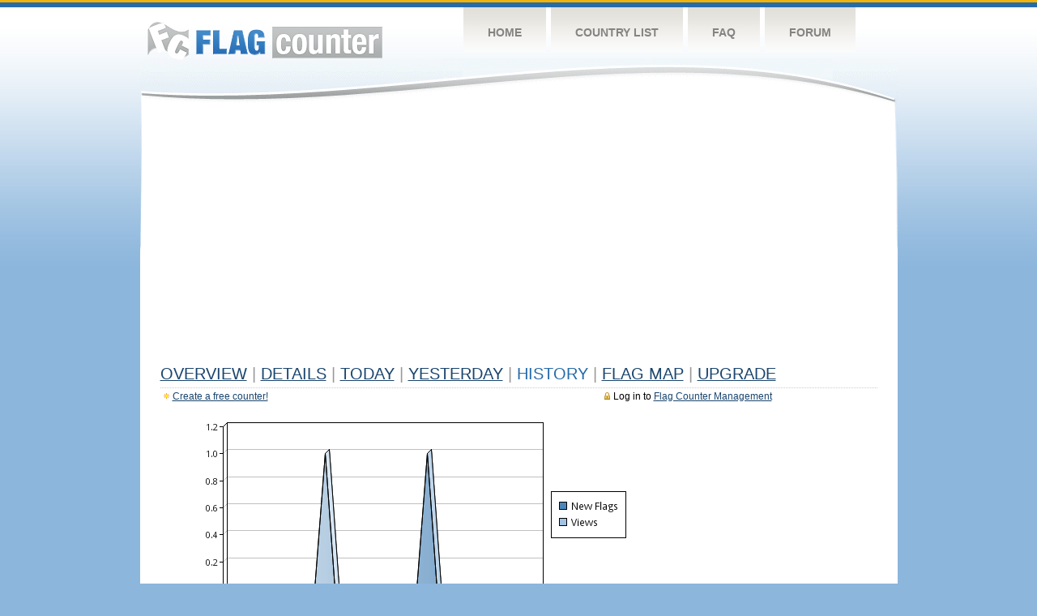

--- FILE ---
content_type: text/html
request_url: https://s05.flagcounter.com/more30/tzT7
body_size: 21304
content:
<!DOCTYPE html PUBLIC "-//W3C//DTD XHTML 1.0 Transitional//EN" "http://www.w3.org/TR/xhtml1/DTD/xhtml1-transitional.dtd">
<html xmlns="http://www.w3.org/1999/xhtml">
<head>
	<meta http-equiv="Content-type" content="text/html; charset=utf-8" />
	<title>Flag Counter &raquo; History</title>
	<link rel="stylesheet" href="/css/style.css" type="text/css" media="all" />
<script async src="https://fundingchoicesmessages.google.com/i/pub-9639136181134974?ers=1" nonce="BF9OHiLeMibvlNkiWlrhaw"></script><script nonce="BF9OHiLeMibvlNkiWlrhaw">(function() {function signalGooglefcPresent() {if (!window.frames['googlefcPresent']) {if (document.body) {const iframe = document.createElement('iframe'); iframe.style = 'width: 0; height: 0; border: none; z-index: -1000; left: -1000px; top: -1000px;'; iframe.style.display = 'none'; iframe.name = 'googlefcPresent'; document.body.appendChild(iframe);} else {setTimeout(signalGooglefcPresent, 0);}}}signalGooglefcPresent();})();</script>
</head>
<body>
	<!-- Shell -->
	<div class="shell">
		<!-- Header -->
		<div id="header">
			<!-- Logo -->
			<h1 id="logo"><a href="/index.html">Flag Counter</a></h1>
			<!-- END Logo -->
			<!-- Navigation -->
			<div class="navigation">
				<ul>
				    <li><a href="/index.html">Home</a></li>
				    <li><a href="/countries.html">Country List</a></li>
				    <li><a href="/faq.html">FAQ</a></li>
				    <li><a href="https://flagcounter.boardhost.com/">Forum</a></li>
				</ul>
			</div>
			<!-- END Navigation -->
		</div>
		<!-- END Header -->
		<div class="cl">&nbsp;</div>
		<!-- Content -->
		<div id="content">
			<!-- News -->
			<div class="news">
				<!-- Post -->
				<div class="post">

<script async src="https://pagead2.googlesyndication.com/pagead/js/adsbygoogle.js"></script>
<!-- fc responsive horizontal -->
<ins class="adsbygoogle"
     style="display:block"
     data-ad-client="ca-pub-9639136181134974"
     data-ad-slot="3564478671"
     data-ad-format="auto"
     data-full-width-responsive="true"></ins>
<script>
     (adsbygoogle = window.adsbygoogle || []).push({});
</script><br><img src=https://cdn.boardhost.com/invisible.gif height=4><br>



					<h1><a href=/more/tzT7/><u>Overview</u></a> <font color=#999999>|</font> <a href=/countries/tzT7/><u>Details</u></a> <font color=#999999>|</font> <a href=/today/tzT7/><u>today</u></a> <font color=#999999>|</font> <a href=/flags1/tzT7/1><u>Yesterday</u></a> <font color=#999999>|</font> History <font color=#999999>|</font>  <a href=/gmap/tzT7/><u>Flag Map</u></a>  <font color=#999999>|</font>  

<a href=/pro/tzT7/><u>Upgrade</u></a></h1><div style="margin-top:-18px;margin-bottom:8px;"><span style="float:right;margin-right:130px;text-transform:none;color:#000000;font-size:12px;"><img src=https://cdn.boardhost.com/invisible.gif width=10><img src=https://cdn.boardhost.com/lock_small_locked.png align=absbottom style="margin-bottom:-1px;">Log in to <a href=/admin.cgi?tzT7><u>Flag Counter Management</u></a></font></span><img src=https://cdn.boardhost.com/new_small.png align=absbottom style="margin-right:-1px;margin-bottom:-1px;"><a href=http://flagcounter.com/><u>Create a free counter!</u></a> </div><table border=0 width=100%><tr><td valign=top><img src=/chart2.cgi?tzT7&chart=30><div align=center><b><a href=/more7/tzT7/1 style="text-decoration:none;"><u>Last Week</u></a> | </b>Last Month</u><b></a> | <a href=/more90/tzT7/1 style="text-decoration:none;"><u>Last 3 Months</u></a></u></a>&nbsp;&nbsp;&nbsp;&nbsp;&nbsp;&nbsp;&nbsp;&nbsp;&nbsp;&nbsp;&nbsp;&nbsp;&nbsp;&nbsp;&nbsp;&nbsp;&nbsp;&nbsp;&nbsp;&nbsp;&nbsp;&nbsp;&nbsp;&nbsp;&nbsp;&nbsp;&nbsp;&nbsp;&nbsp;&nbsp;&nbsp;&nbsp;&nbsp;&nbsp;&nbsp;&nbsp;&nbsp;&nbsp;&nbsp;&nbsp;&nbsp;&nbsp;&nbsp;&nbsp;&nbsp;&nbsp;&nbsp;&nbsp;&nbsp;&nbsp;&nbsp;&nbsp;&nbsp;&nbsp;&nbsp;&nbsp;&nbsp;&nbsp;&nbsp;&nbsp;&nbsp;</b></div><br><!--<img src=https://cdn.boardhost.com/invisible.gif height=3><br>&nbsp;<a href=/history/tzT7/><u>View Flag History &raquo;</u></a>--><table border=0 width=100% cellspacing=5 style="margin-top:-7px;"></font></td></tr><tr><td colspan=3><br></td></tr><tr><td colspan=2>Page:  1 <a href="/more30/tzT7/2" style="text-decoration:none;"><u>2</u></a> <a href="/more30/tzT7/3" style="text-decoration:none;"><u>3</u></a> <a href="/more30/tzT7/4" style="text-decoration:none;"><u>4</u></a> <a href="/more30/tzT7/5" style="text-decoration:none;"><u>5</u></a> <a href="/more30/tzT7/6" style="text-decoration:none;"><u>6</u></a> <a href="/more30/tzT7/7" style="text-decoration:none;"><u>7</u></a> <a href="/more30/tzT7/8" style="text-decoration:none;"><u>8</u></a> <a href="/more30/tzT7/9" style="text-decoration:none;"><u>9</u></a> <a href="/more30/tzT7/10" style="text-decoration:none;"><u>10</u></a> <a href="/more30/tzT7/11" style="text-decoration:none;"><u>11</u></a> <a href="/more30/tzT7/12" style="text-decoration:none;"><u>12</u></a> <a href="/more30/tzT7/13" style="text-decoration:none;"><u>13</u></a> <a href="/more30/tzT7/14" style="text-decoration:none;"><u>14</u></a> <a href="/more30/tzT7/15" style="text-decoration:none;"><u>15</u></a> <a href="/more30/tzT7/16" style="text-decoration:none;"><u>16</u></a> <a href="/more30/tzT7/17" style="text-decoration:none;"><u>17</u></a> <a href="/more30/tzT7/18" style="text-decoration:none;"><u>18</u></a> <a href="/more30/tzT7/19" style="text-decoration:none;"><u>19</u></a> <a href="/more30/tzT7/20" style="text-decoration:none;"><u>20</u></a> <a href="/more30/tzT7/21" style="text-decoration:none;"><u>21</u></a> <a href="/more30/tzT7/22" style="text-decoration:none;"><u>22</u></a> <a href="/more30/tzT7/23" style="text-decoration:none;"><u>23</u></a> <a href="/more30/tzT7/24" style="text-decoration:none;"><u>24</u></a> <a href="/more30/tzT7/25" style="text-decoration:none;"><u>25</u></a> <a href="/more30/tzT7/26" style="text-decoration:none;"><u>26</u></a> <a href="/more30/tzT7/27" style="text-decoration:none;"><u>27</u></a> <a href="/more30/tzT7/28" style="text-decoration:none;"><u>28</u></a> <a href="/more30/tzT7/29" style="text-decoration:none;"><u>29</u></a> <a href="/more30/tzT7/30" style="text-decoration:none;"><u>30</u></a> <a href="/more30/tzT7/31" style="text-decoration:none;"><u>31</u></a> <a href="/more30/tzT7/32" style="text-decoration:none;"><u>32</u></a> <a href="/more30/tzT7/33" style="text-decoration:none;"><u>33</u></a> <a href="/more30/tzT7/34" style="text-decoration:none;"><u>34</u></a> <a href="/more30/tzT7/35" style="text-decoration:none;"><u>35</u></a> <a href="/more30/tzT7/36" style="text-decoration:none;"><u>36</u></a> <a href="/more30/tzT7/37" style="text-decoration:none;"><u>37</u></a> <a href="/more30/tzT7/38" style="text-decoration:none;"><u>38</u></a> <a href="/more30/tzT7/39" style="text-decoration:none;"><u>39</u></a> <a href="/more30/tzT7/40" style="text-decoration:none;"><u>40</u></a> <a href="/more30/tzT7/41" style="text-decoration:none;"><u>41</u></a> <a href="/more30/tzT7/42" style="text-decoration:none;"><u>42</u></a> <a href="/more30/tzT7/43" style="text-decoration:none;"><u>43</u></a> <a href="/more30/tzT7/44" style="text-decoration:none;"><u>44</u></a> <a href="/more30/tzT7/45" style="text-decoration:none;"><u>45</u></a> <a href="/more30/tzT7/46" style="text-decoration:none;"><u>46</u></a> <a href="/more30/tzT7/47" style="text-decoration:none;"><u>47</u></a> <a href="/more30/tzT7/48" style="text-decoration:none;"><u>48</u></a> <a href="/more30/tzT7/49" style="text-decoration:none;"><u>49</u></a> <a href="/more30/tzT7/50" style="text-decoration:none;"><u>50</u></a> <a href="/more30/tzT7/51" style="text-decoration:none;"><u>51</u></a> <a href="/more30/tzT7/52" style="text-decoration:none;"><u>52</u></a> <a href="/more30/tzT7/53" style="text-decoration:none;"><u>53</u></a> <a href="/more30/tzT7/54" style="text-decoration:none;"><u>54</u></a> <a href="/more30/tzT7/55" style="text-decoration:none;"><u>55</u></a> <a href="/more30/tzT7/56" style="text-decoration:none;"><u>56</u></a> <a href="/more30/tzT7/57" style="text-decoration:none;"><u>57</u></a>  <a href="/more30/tzT7/2" style="text-decoration:none;" title="Next">&gt;</a> </td></tr><tr><td>&nbsp;<b><font face=arial size=2>Date</font></b></td><td><b><font face=arial size=2>Visitors</b> </font></td><td><b><font face=arial size=2><nobr>Flag Counter Views</nobr></font></b></td></tr><tr><td>&nbsp;<font face=arial size=2>Today&nbsp;<i><font color=#266BAA></font></i></font></td><td><font face=arial size=2>0 <font color=#266BAA><img src=https://images.boardhost.com/progress.png width=16 height=16 align=absbottom></font></font></td><td><font face=arial size=2>0 <font color=#266BAA><img src=https://images.boardhost.com/progress.png width=16 height=16 align=absbottom></font></font></td></tr><tr><td>&nbsp;<font face=arial size=-1>January 19, 2026</font></td><td><font face=arial size=2>0</td><td><font face=arial size=2>0</font></td></tr><tr><td>&nbsp;<font face=arial size=-1>January 18, 2026</font></td><td><font face=arial size=2>0</td><td><font face=arial size=2>0</font></td></tr><tr><td>&nbsp;<font face=arial size=-1>January 17, 2026</font></td><td><font face=arial size=2>0</td><td><font face=arial size=2>0</font></td></tr><tr><td>&nbsp;<font face=arial size=-1>January 16, 2026</font></td><td><font face=arial size=2>0</td><td><font face=arial size=2>0</font></td></tr><tr><td>&nbsp;<font face=arial size=-1>January 15, 2026</font></td><td><font face=arial size=2>0</td><td><font face=arial size=2>0</font></td></tr><tr><td>&nbsp;<font face=arial size=-1>January 14, 2026</font></td><td><font face=arial size=2>0</td><td><font face=arial size=2>0</font></td></tr><tr><td>&nbsp;<font face=arial size=-1>January 13, 2026</font></td><td><font face=arial size=2>0</td><td><font face=arial size=2>0</font></td></tr><tr><td>&nbsp;<font face=arial size=-1>January 12, 2026</font></td><td><font face=arial size=2>0</td><td><font face=arial size=2>0</font></td></tr><tr><td>&nbsp;<font face=arial size=-1>January 11, 2026</font></td><td><font face=arial size=2>0</td><td><font face=arial size=2>0</font></td></tr><tr><td>&nbsp;<font face=arial size=-1>January 10, 2026</font></td><td><font face=arial size=2>0</td><td><font face=arial size=2>0</font></td></tr><tr><td>&nbsp;<font face=arial size=-1>January 9, 2026</font></td><td><font face=arial size=2>0</td><td><font face=arial size=2>0</font></td></tr><tr><td>&nbsp;<font face=arial size=-1>January 8, 2026</font></td><td><font face=arial size=2>1</td><td><font face=arial size=2>1</font></td></tr><tr><td>&nbsp;<font face=arial size=-1>January 7, 2026</font></td><td><font face=arial size=2>0</td><td><font face=arial size=2>0</font></td></tr><tr><td>&nbsp;<font face=arial size=-1>January 6, 2026</font></td><td><font face=arial size=2>0</td><td><font face=arial size=2>0</font></td></tr><tr><td>&nbsp;<font face=arial size=-1>January 5, 2026</font></td><td><font face=arial size=2>0</td><td><font face=arial size=2>0</font></td></tr><tr><td>&nbsp;<font face=arial size=-1>January 4, 2026</font></td><td><font face=arial size=2>0</td><td><font face=arial size=2>0</font></td></tr><tr><td>&nbsp;<font face=arial size=-1>January 3, 2026</font></td><td><font face=arial size=2>0</td><td><font face=arial size=2>0</font></td></tr><tr><td>&nbsp;<font face=arial size=-1>January 2, 2026</font></td><td><font face=arial size=2>0</td><td><font face=arial size=2>0</font></td></tr><tr><td>&nbsp;<font face=arial size=-1>January 1, 2026</font></td><td><font face=arial size=2>0</td><td><font face=arial size=2>0</font></td></tr><tr><td>&nbsp;<font face=arial size=-1>December 31, 2025</font></td><td><font face=arial size=2>0</td><td><font face=arial size=2>0</font></td></tr><tr><td>&nbsp;<font face=arial size=-1>December 30, 2025</font></td><td><font face=arial size=2>0</td><td><font face=arial size=2>0</font></td></tr><tr><td>&nbsp;<font face=arial size=-1>December 29, 2025</font></td><td><font face=arial size=2>1</td><td><font face=arial size=2>1</font></td></tr><tr><td>&nbsp;<font face=arial size=-1>December 28, 2025</font></td><td><font face=arial size=2>0</td><td><font face=arial size=2>0</font></td></tr><tr><td>&nbsp;<font face=arial size=-1>December 27, 2025</font></td><td><font face=arial size=2>0</td><td><font face=arial size=2>0</font></td></tr><tr><td>&nbsp;<font face=arial size=-1>December 26, 2025</font></td><td><font face=arial size=2>0</td><td><font face=arial size=2>0</font></td></tr><tr><td>&nbsp;<font face=arial size=-1>December 25, 2025</font></td><td><font face=arial size=2>0</td><td><font face=arial size=2>0</font></td></tr><tr><td>&nbsp;<font face=arial size=-1>December 24, 2025</font></td><td><font face=arial size=2>0</td><td><font face=arial size=2>0</font></td></tr><tr><td>&nbsp;<font face=arial size=-1>December 23, 2025</font></td><td><font face=arial size=2>0</td><td><font face=arial size=2>0</font></td></tr><tr><td>&nbsp;<font face=arial size=-1>December 22, 2025</font></td><td><font face=arial size=2>0</td><td><font face=arial size=2>0</font></td></tr><tr><td>&nbsp;<font face=arial size=-1>December 21, 2025</font></td><td><font face=arial size=2>0</td><td><font face=arial size=2>0</font></td></tr><tr><td>&nbsp;<font face=arial size=-1>December 20, 2025</font></td><td><font face=arial size=2>0</td><td><font face=arial size=2>0</font></td></tr><tr><td>&nbsp;<font face=arial size=-1>December 19, 2025</font></td><td><font face=arial size=2>0</td><td><font face=arial size=2>0</font></td></tr><tr><td>&nbsp;<font face=arial size=-1>December 18, 2025</font></td><td><font face=arial size=2>0</td><td><font face=arial size=2>0</font></td></tr><tr><td>&nbsp;<font face=arial size=-1>December 17, 2025</font></td><td><font face=arial size=2>0</td><td><font face=arial size=2>0</font></td></tr><tr><td>&nbsp;<font face=arial size=-1>December 16, 2025</font></td><td><font face=arial size=2>0</td><td><font face=arial size=2>0</font></td></tr><tr><td>&nbsp;<font face=arial size=-1>December 15, 2025</font></td><td><font face=arial size=2>0</td><td><font face=arial size=2>0</font></td></tr><tr><td>&nbsp;<font face=arial size=-1>December 14, 2025</font></td><td><font face=arial size=2>0</td><td><font face=arial size=2>0</font></td></tr><tr><td>&nbsp;<font face=arial size=-1>December 13, 2025</font></td><td><font face=arial size=2>0</td><td><font face=arial size=2>0</font></td></tr><tr><td>&nbsp;<font face=arial size=-1>December 12, 2025</font></td><td><font face=arial size=2>0</td><td><font face=arial size=2>0</font></td></tr><tr><td>&nbsp;<font face=arial size=-1>December 11, 2025</font></td><td><font face=arial size=2>0</td><td><font face=arial size=2>0</font></td></tr><tr><td>&nbsp;<font face=arial size=-1>December 10, 2025</font></td><td><font face=arial size=2>0</td><td><font face=arial size=2>0</font></td></tr><tr><td>&nbsp;<font face=arial size=-1>December 9, 2025</font></td><td><font face=arial size=2>0</td><td><font face=arial size=2>0</font></td></tr><tr><td>&nbsp;<font face=arial size=-1>December 8, 2025</font></td><td><font face=arial size=2>0</td><td><font face=arial size=2>0</font></td></tr><tr><td>&nbsp;<font face=arial size=-1>December 7, 2025</font></td><td><font face=arial size=2>0</td><td><font face=arial size=2>0</font></td></tr><tr><td>&nbsp;<font face=arial size=-1>December 6, 2025</font></td><td><font face=arial size=2>0</td><td><font face=arial size=2>0</font></td></tr><tr><td>&nbsp;<font face=arial size=-1>December 5, 2025</font></td><td><font face=arial size=2>0</td><td><font face=arial size=2>0</font></td></tr><tr><td>&nbsp;<font face=arial size=-1>December 4, 2025</font></td><td><font face=arial size=2>0</td><td><font face=arial size=2>0</font></td></tr><tr><td>&nbsp;<font face=arial size=-1>December 3, 2025</font></td><td><font face=arial size=2>0</td><td><font face=arial size=2>0</font></td></tr><tr><td>&nbsp;<font face=arial size=-1>December 2, 2025</font></td><td><font face=arial size=2>0</td><td><font face=arial size=2>0</font></td></tr>
















































</table>Page:  1 <a href="/more30/tzT7/2" style="text-decoration:none;"><u>2</u></a> <a href="/more30/tzT7/3" style="text-decoration:none;"><u>3</u></a> <a href="/more30/tzT7/4" style="text-decoration:none;"><u>4</u></a> <a href="/more30/tzT7/5" style="text-decoration:none;"><u>5</u></a> <a href="/more30/tzT7/6" style="text-decoration:none;"><u>6</u></a> <a href="/more30/tzT7/7" style="text-decoration:none;"><u>7</u></a> <a href="/more30/tzT7/8" style="text-decoration:none;"><u>8</u></a> <a href="/more30/tzT7/9" style="text-decoration:none;"><u>9</u></a> <a href="/more30/tzT7/10" style="text-decoration:none;"><u>10</u></a> <a href="/more30/tzT7/11" style="text-decoration:none;"><u>11</u></a> <a href="/more30/tzT7/12" style="text-decoration:none;"><u>12</u></a> <a href="/more30/tzT7/13" style="text-decoration:none;"><u>13</u></a> <a href="/more30/tzT7/14" style="text-decoration:none;"><u>14</u></a> <a href="/more30/tzT7/15" style="text-decoration:none;"><u>15</u></a> <a href="/more30/tzT7/16" style="text-decoration:none;"><u>16</u></a> <a href="/more30/tzT7/17" style="text-decoration:none;"><u>17</u></a> <a href="/more30/tzT7/18" style="text-decoration:none;"><u>18</u></a> <a href="/more30/tzT7/19" style="text-decoration:none;"><u>19</u></a> <a href="/more30/tzT7/20" style="text-decoration:none;"><u>20</u></a> <a href="/more30/tzT7/21" style="text-decoration:none;"><u>21</u></a> <a href="/more30/tzT7/22" style="text-decoration:none;"><u>22</u></a> <a href="/more30/tzT7/23" style="text-decoration:none;"><u>23</u></a> <a href="/more30/tzT7/24" style="text-decoration:none;"><u>24</u></a> <a href="/more30/tzT7/25" style="text-decoration:none;"><u>25</u></a> <a href="/more30/tzT7/26" style="text-decoration:none;"><u>26</u></a> <a href="/more30/tzT7/27" style="text-decoration:none;"><u>27</u></a> <a href="/more30/tzT7/28" style="text-decoration:none;"><u>28</u></a> <a href="/more30/tzT7/29" style="text-decoration:none;"><u>29</u></a> <a href="/more30/tzT7/30" style="text-decoration:none;"><u>30</u></a> <a href="/more30/tzT7/31" style="text-decoration:none;"><u>31</u></a> <a href="/more30/tzT7/32" style="text-decoration:none;"><u>32</u></a> <a href="/more30/tzT7/33" style="text-decoration:none;"><u>33</u></a> <a href="/more30/tzT7/34" style="text-decoration:none;"><u>34</u></a> <a href="/more30/tzT7/35" style="text-decoration:none;"><u>35</u></a> <a href="/more30/tzT7/36" style="text-decoration:none;"><u>36</u></a> <a href="/more30/tzT7/37" style="text-decoration:none;"><u>37</u></a> <a href="/more30/tzT7/38" style="text-decoration:none;"><u>38</u></a> <a href="/more30/tzT7/39" style="text-decoration:none;"><u>39</u></a> <a href="/more30/tzT7/40" style="text-decoration:none;"><u>40</u></a> <a href="/more30/tzT7/41" style="text-decoration:none;"><u>41</u></a> <a href="/more30/tzT7/42" style="text-decoration:none;"><u>42</u></a> <a href="/more30/tzT7/43" style="text-decoration:none;"><u>43</u></a> <a href="/more30/tzT7/44" style="text-decoration:none;"><u>44</u></a> <a href="/more30/tzT7/45" style="text-decoration:none;"><u>45</u></a> <a href="/more30/tzT7/46" style="text-decoration:none;"><u>46</u></a> <a href="/more30/tzT7/47" style="text-decoration:none;"><u>47</u></a> <a href="/more30/tzT7/48" style="text-decoration:none;"><u>48</u></a> <a href="/more30/tzT7/49" style="text-decoration:none;"><u>49</u></a> <a href="/more30/tzT7/50" style="text-decoration:none;"><u>50</u></a> <a href="/more30/tzT7/51" style="text-decoration:none;"><u>51</u></a> <a href="/more30/tzT7/52" style="text-decoration:none;"><u>52</u></a> <a href="/more30/tzT7/53" style="text-decoration:none;"><u>53</u></a> <a href="/more30/tzT7/54" style="text-decoration:none;"><u>54</u></a> <a href="/more30/tzT7/55" style="text-decoration:none;"><u>55</u></a> <a href="/more30/tzT7/56" style="text-decoration:none;"><u>56</u></a> <a href="/more30/tzT7/57" style="text-decoration:none;"><u>57</u></a>  <a href="/more30/tzT7/2" style="text-decoration:none;" title="Next">&gt;</a> </td><td width=160 valign=top><img src=https://cdn.boardhost.com/invisible.gif width=1 height=35><br><script type="text/javascript"><!--
google_ad_client = "pub-9639136181134974";
/* 160x600, created 10/3/08 */
google_ad_slot = "5681294101";
google_ad_width = 160;
google_ad_height = 600;
//-->
</script>
<script type="text/javascript"
src="https://pagead2.googlesyndication.com/pagead/show_ads.js">
</script>
</td></tr></table>				</div>
				<!-- END Post -->

				<div class="cl">&nbsp;</div>
				<h1 id="logo2"><a href="/index.html">Flag Counter</a></h1>
				<div class="cl">&nbsp;</div>
			</div>
			<!-- END News -->
		</div>
		<!-- END Content -->
	</div>
	<!-- END Shell -->
	<!-- Footer -->
	<div id="footer">
		<div class="shell">
			<div class="cl">&nbsp;</div>
			<p class="left"><a href="/contact.html">Contact</a>  |  <a href="/terms.html">Terms of Service</a> | <a href="/privacy.html">Privacy Policy</a> | &copy; <a href=https://boardhost.com>Boardhost.com, Inc.</a>  	
			</p>
			<p class="right">
			<font color=#ffffff>This product includes GeoLite2 data created by MaxMind, available from <a href="https://www.maxmind.com"><font color=#ffffff><u>https://www.maxmind.com/</u></font></a>.</font>
			</p>
			<div class="cl">&nbsp;</div>
		</div>
	</div>
	<!-- END Footer -->
</body>
</html>


--- FILE ---
content_type: text/html; charset=utf-8
request_url: https://www.google.com/recaptcha/api2/aframe
body_size: 267
content:
<!DOCTYPE HTML><html><head><meta http-equiv="content-type" content="text/html; charset=UTF-8"></head><body><script nonce="WqFiQr9Z4hgPYdbASn2MEQ">/** Anti-fraud and anti-abuse applications only. See google.com/recaptcha */ try{var clients={'sodar':'https://pagead2.googlesyndication.com/pagead/sodar?'};window.addEventListener("message",function(a){try{if(a.source===window.parent){var b=JSON.parse(a.data);var c=clients[b['id']];if(c){var d=document.createElement('img');d.src=c+b['params']+'&rc='+(localStorage.getItem("rc::a")?sessionStorage.getItem("rc::b"):"");window.document.body.appendChild(d);sessionStorage.setItem("rc::e",parseInt(sessionStorage.getItem("rc::e")||0)+1);localStorage.setItem("rc::h",'1768896166368');}}}catch(b){}});window.parent.postMessage("_grecaptcha_ready", "*");}catch(b){}</script></body></html>

--- FILE ---
content_type: application/javascript; charset=utf-8
request_url: https://fundingchoicesmessages.google.com/f/AGSKWxXBUucOl_wYSvnM9fBkMSv7FreVGm6d6rSvnRLPaj2iw13DJ4evdWfcevwPglLPHntzK3UiQ7KRRUXA5pNaKhhLGoN0JEShlMIJulL3GGmrmljaqeekxQDTthgLn5dQCONEz5Wl-nXQWFWUEO1ga7GbG6rjWFrKWcvlAke55unDRhF1dLKIrC5u8wEn/_-advertising11./AD-970x90._730x60_/ad/behavpixel./bundles/ads-
body_size: -1291
content:
window['6a1f6338-523d-4e08-b3f0-9760b7b55dfe'] = true;